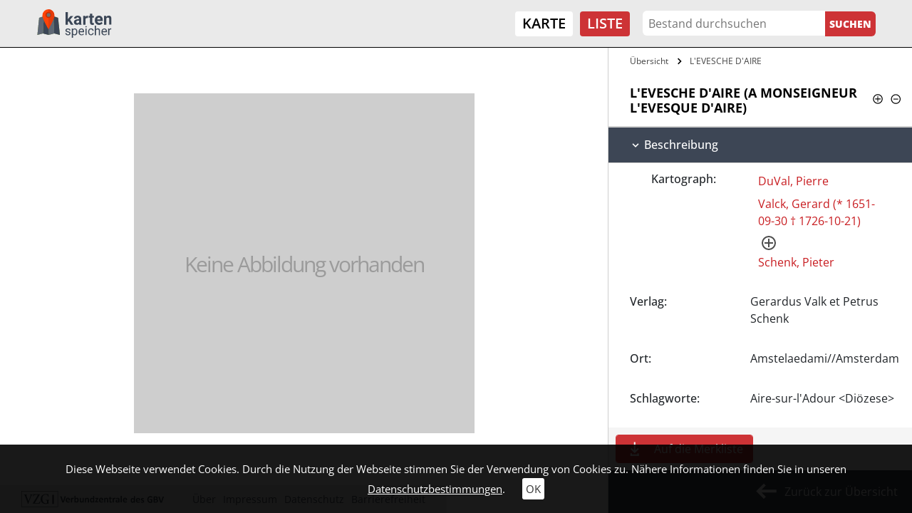

--- FILE ---
content_type: text/css; charset=utf-8
request_url: https://kartenspeicher.gbv.de/typo3conf/ext/jo_content/Resources/Public/Css/T_39/t_39_portal_base.css?1692603839
body_size: 14983
content:
/* Suchschlitz */
.search_wrap {
    background-color: var(--searchwrap_bg);
    padding: 10px 15px;
    margin-bottom: 10px;
}
.pre_mask_title,
.pre_mask_text{
    padding: 30px 0;
}
.searchform {
    padding: 40px 0 20px;
}
.searchform form {
    display: flex !important;
}
.searchform input {
    height: 100%;
    border: none;
    outline: none;
    border-radius: 0;
    margin: 0;
}
.searchform .search_box {
    flex: 1;
    padding: 5px 8px;
    height: 40px;
}
.searchform .search_button {
    background-image: var(--icons_white);
    background-color: rgba(0, 0, 0, .7);
    background-size: 800px;
    background-repeat: no-repeat;
    background-position: -639px -1px;
    width: 40px;
    height: 40px;
    cursor: pointer;
}

.joControls .c_button,
.joFound {
    height: 50px;
    border: none;
    line-height: 50px;
    text-align: center;
    cursor: pointer;
    overflow: hidden;
    position: relative;
    margin: 0;
    border-radius: 0;
    padding: 0;
}
.joControls .c_button {
    display: block;
    position: relative;
    width: 50px;
    background-color: transparent;
    transition: background-color 0.3s ease;
}
.joControls .c_button.active:focus,
.joControls .c_button.active:hover,
.joControls .c_button.active,
.joControls .c_button:hover,
.joControls .c_button[aria-expanded="true"] {
    background-color: var(--default_bg);
}
.c_button:hover .joSprite,
.c_button.active .joSprite {
    background-image: var(--icons_white);
}
.joControls .c_button {
    line-height: 35px;
}
.joFound {
    font-size: 15px;
    border-right: none;
    color: #000000;
    padding: 0 15px;
    cursor: auto;
}
.joFound-text {
    border-top: 1px solid black;
}
.facettes.container {
    background-color: rgba(0, 0, 0, .7);
}
.joControls {
    border-bottom: none;
}
/* Sortierung und Switch */
.image_only_label,
.item_sorting_label {
    margin-right: 5px;
}
.item_sorting {
    display: flex;
    list-style: none;
    padding: 0;
    margin: 0;
}
.item_sorting li {
    margin-right: 5px;
}
.item_sorting a {
    padding: 5px 10px;
    background-color: #696b6d;
    color: white;
    border-radius: 4px;
}
.item_sorting a:after {
    content: '\2191';
    font-size: 15px;
}
.item_sorting .active a {
    background-color: var(--default_bg);
}
.item_sorting .direction_desc a:after {
    content: '\2193';
}
.joMainWrapper .sort_switch_wrap {
    width: 100%;
}
.joListandtable > li {
    padding: 0;
    margin-right: 5px;
}
.joListandtable a {
    width: 24px;
    height: 24px;
    display: block;
    background-image: var(--icons_black);
    background-color: transparent;
    background-size: 520px;
    background-repeat: no-repeat;
    font-size: 0;
    transition: background-color 0.3s ease;
    border: 1px solid #000;
    border-radius: 4px;
}
.joListandtable .list_icon {
    background-position: -418px -107px;
}
.joListandtable .grid_icon {
    background-position: -2px -157px;
}
.joListandtable .gallery_icon {
    background-position: -81px -183px;
}
.joListandtable a:hover,
.joListandtable .active a {
    background-image: var(--icons_white);
    background-color: var(--default_bg);
    transition: background-color 0.3s ease;
}
/* Liste - Tabelenansicht */
.joDetail .classic_view .tableview.results{
    padding-top: 20px;
}
.joDetail .classic_view .tableview .table_inner_wrap{
    table-layout: auto;
    width: 100%;
    white-space: nowrap;
}
.joDetail .classic_view .tableview .table-item{
    border-top: 1px solid #aaa5a5;
}
.joDetail .classic_view .tableview .table-item td{
    padding: 3px 10px 3px 0;
    overflow: hidden;
    text-overflow: ellipsis;
    min-width: fit-content;
}
.joDetail .classic_view .tableview .table-item .table_img_link{
    background-color: grey;
    padding: 5px;
}
.joDetail .classic_view .tableview .table-item .table-img{
    padding: 30px;
    background-repeat: no-repeat;
    background-size: contain;
    background-position: 50% 50%;
}
.joDetail .classic_view .tableview .table-item td:last-child{
    padding-right: 0;
    width: 100%;
}
.joDetail .classic_view .searchinstructure_wrap .searchinstructure{
    display: inline-block;
    color: #ffffff;
    background-color: #1865e2;
    padding: 8px 15px;
    margin: 20px 0 0;
}

/* Liste - Folderansicht */
.list_container_wrap{

}
.list_container_wrap .folder_bcp_wrap{
    padding: 0 0 20px 0; 
    border-bottom: #000000 1px solid;
    margin: 20px 0;
}
.list_container_wrap .folder_bcp_wrap a{
    color: var(--link_normal_color);
}
.list_container_wrap .folder_object .folder-wrap h3,
.list_container_wrap .folder a{
    color: #000000;   
}
.list_container_wrap .folder{
    position: relative;
    overflow: hidden;
}
.list_container_wrap .folder .folder_icon,
.list_container_wrap .folder-img{
    padding-top:100%;
    width: 100%;
    background-repeat: no-repeat;
    background-position: 50% 50%;
    background-size: contain;
    margin: 0 0 15px 0;
}
.list_container_wrap .folder-img:hover{
    
}
.list_container_wrap .folder .deadend,
.list_container_wrap .folder a{
    display: flex;
    text-align: center;
    flex-direction: column;
    align-content: center;
}
.list_container_wrap .folder,
.list_container_wrap .folder_object{
    margin-bottom: 30px;
}
.list_container_wrap .folder .deadend,
.list_container_wrap .folder a,
.list_container_wrap .folder_object .folder-wrap{
    height: 100%;
}
.list_container_wrap .folder_object .folder-wrap h3,
.list_container_wrap .folder .deadend{
    padding: 15px;
}
.list_container_wrap .folder a,
.list_container_wrap .folder_object .folder-wrap{
    padding: 0 10px;
}
.list_container_wrap .folder_object .folder-wrap{
    text-align: center;
}
.list_container_wrap .folder .folder_icon{
    background-color: grey;
}
.list_container_wrap .folder_object .folder-wrap h3{
    margin: unset;
    padding: unset;
    line-height: 1.2;
    text-transform: unset;
    letter-spacing: unset;
}
.list_container_wrap .folder_object .folder-wrap h3{
     font-weight: 300;
}
.list_container_wrap .folder_object .folder-wrap h3{
    display: -webkit-box;
    -webkit-line-clamp: 4;
    -webkit-box-orient: vertical;
    overflow: hidden;
}
.list_container_wrap .folder .deadend span,
.list_container_wrap .folder a span{
    display: block;
    font-size: 20px;
}
.level_up{
    text-align: center;
    padding:20px 0;
}
.found_in_structure{
    border-top: #000000 1px solid;
    padding:30px 0;
}

.facettes {
    background-color: var(--facettes_bg);
    padding-right: 15px;
    padding-left: 15px;
}
.joSameYears-text,
.joNoTime {
    padding: 15px;
    margin: 0 20px;
    text-align: center;
    font-size: 16px;
}
.joPageTimeline {
    width: 100%;
    height: auto;
    margin: 0 0 6px 0;
}
.joStartSlider div.joSlideableYearContainer .ecke,
.joStartSlider div.joSlideableYearContainer .content,
.joEndSlider div.joSlideableYearContainer .ecke,
.joEndSlider div.joSlideableYearContainer .content {
    color: var(--year_slider_ecke_color);
    background-color: var(--year_slider_ecke_bg_color);
}
.joFacettesContainer .joLoadNext,
.joFacettesContainer .joLoadPrev {
    text-align: center;
}
.joFacettesContainer .joAjaxLoadNext {
    -webkit-transform: rotate(90deg);
    transform: rotate(90deg);
}
.joFacettesContainer .joAjaxLoadPrev {
    -webkit-transform: rotate(-90deg);
    transform: rotate(-90deg);
}
.joFacettesContainer .joAjaxLoadNext,
.joFacettesContainer .joAjaxLoadPrev {
    display: inline-block;
    width: 40px;
    height: 40px;
    background-image: var(--icons_black);
    background-color: transparent;
    background-size: 800px;
    background-repeat: no-repeat;
    cursor: pointer;
    background-position: -520px -40px;
}
#entityFirstletter .joFacettesContainer,
#classificationtagsFirstletter .joFacettesContainer {
    overflow: hidden;
    position: relative;
}
.joFacettesContainer .joIndex {
    position: absolute;
    width: 100%;
}
/* search / facettes - ende */

/* facettes - tab content - start */
.facettes .tab-pane-inactive,
.facettes .tab-pane {
    position: relative;
    padding: 30px 0 15px;
}
.facettes h3 {
    color: var(--facettes_header);
}
.results {
    padding-top: 40px;
}
.list_container_wrap.folder_wrap h2,
.list_container_wrap .folder a span,
.results h3,
.facettes h3{
    font-weight: 300;
}
.list_container_wrap.folder_wrap h2,
.list_container_wrap .folder a span,
.results h3,
.facettes h3{
    font-size: 16px;
}
.results h3,
.facettes h3 {
    margin: 0 0 5px 0;
    padding: 0 0 5px;
}
.facettes h3 {
    border-bottom: var(--facettes_header_border) 1px dotted;
}
.index_wrapper > .row {
    margin-left: 0;
    margin-right: 0;
}
.index_wrapper .index_col {
    padding-left: 0;
    padding-right: 5px;
}
.index_wrapper .index_col:last-child {
    padding-right: 0;
}
.index_wrapper .button_wrap {
    position: relative;
}
.facettes .button_wrap {
    display: flex;
    margin-bottom: 5px;
}
.index_wrapper span,
.index_wrapper a {
    position: relative;
    display: block;
}
.facettes .joCheck {
    background-color: transparent;
    border: 1px solid var(--facettes_checkbox);
    cursor: pointer;
    color: transparent;
    user-select: none;
    width: 23px;
    height: 23px;
    margin: 0 4px 0 0;
    padding: 0;
    min-height: 23px;
    line-height: 23px;
}
.facettes .joCheck.joCheckColor_active::before {
    content: " ";
    width: 21px;
    height: 21px;
    display: block;
    background-image: var(--icons_white);
    background-color: transparent;
    background-size: 500px;
    background-repeat: no-repeat;
    background-position: -302px -2px;
    opacity: .8;
}
.facettes .add.joCheckColor_active::after {
    content: "x";
    width: 20px;
    height: 20px;
    display: block;
    opacity: .8;
    position: absolute;
    top: -10px;
    right: -15px;
}
.index_wrapper .button_wrap a {
    color: var(--facettes_link);
}
.index_wrapper .button_wrap a.add {
    padding-right: 10px;
    border-radius: 4px;
    width: auto;
}
.facettes .add,
.facettes .remove {
    display: flex;
    width: 100%;
    background-color: transparent;
    padding: 0 3px;
    font-size: 15px;
    min-height: 23px;
    line-height: 23px;
    transition: background-color 0.3s ease;
}
.facettes .add.joCheckColor_active,
.facettes .add.joCheckColor_inactive:hover {
    background-color: var(--facettes_link_hover_bg);
}
.joAutocomplete-container .joAutoPer-icon,
.facettes .joAlphIndex-icon {
    display: inline-block;
    width: 30px;
    height: 25px;
    vertical-align: middle;
    background-image: url(--icons_white);
    background-color: transparent;
    background-size: 950px;
    background-repeat: no-repeat;
    margin-bottom: 3px;
}
.facettes .joAlphIndex-icon {
    background-position: -725px -127px;
    background-size: 800px;
}
.joAlphabetIndex {
    margin: 0;
    padding: 0;
    list-style-type: none;
}
.joAutocomplete,
.joAlphabetIndex,
.lbl {
    display: inline-block;
    vertical-align: middle;
}
.joAlphabetIndex li {
    text-align: center;
    float: left;
    margin: 0 0 1px 1px;
    position: relative;
}
.joControls li .joKreis,
.joAlphabetIndex li .joKreis{
    width:5px;
    height:5px;
    background-color: red;
    position: absolute;
    right: 6px;
    top: 3px;
    border-radius: 100%;
}
.joAlphabetIndex li span,
.joAlphabetIndex li a {
    margin: 0;
    color: #ffffff;
    width: 35px;
    height: 35px;
    line-height: 35px;
    display: block;
    background-color: transparent;
    text-decoration: none;
}
.joAlphabetIndex li span {
    color: rgba(255, 255, 255, .3);
}
.joAlphabetIndex li a:hover,
.joAlphabetIndex li.active a {
    background-color: var(--default_bg);
}
.joFacettesContainer .index_wrapper {
    margin-left: 0;
    margin-right: 0;
}
.alternativeview_1 {
    background-color: #ffffff;
}
.alternativeview_1 .fi01 {
    flex: 1;
}
.alternativeview_1 .fo01 {
}
.alternativeview_1 .tl01 {
    width: 100%;
}
.alternativeview_1 .v01 {
}
.alternativeview_1 .c_button {
    height: auto;
    width: auto;
    display: flex;
}
.alternativeview_1 .c_button .joSprite {
    height: 35px;
    width: 35px;
    background-size: 600px;
}
.alternativeview_1 .t01 {
    color: var(--link_normal_color);
}
.alternativeview_1 .c_button.active .t01,
.alternativeview_1 .c_button:hover .t01 {
    color: var(--link_hover_color);
}
.alternativeview_1 .fi01,
.alternativeview_1 .fo01,
.alternativeview_1 .v01 {
    padding-bottom: 20px;
}
.joTimeLineAndFilter .c_button .joSprite {
    background-image: var(--icons_red);
}
.joTimeLineAndFilter .c_button:hover .joSprite,
.joTimeLineAndFilter .c_button.active .joSprite {
    background-image: var(--icons_white);
}
.joTimeLineAndFilter .c_button {
    border: 1px solid var(--main_color);
    border-radius: 4px;
    margin-right: 8px;
}
.alternativeview_1 .t01 {
    text-overflow: ellipsis;
    white-space: nowrap;
    overflow: hidden;
    max-width: 6vw;
    padding-right: 5px;
    color: #000;
    font-weight: 700;
}
.joTimeLineAndFilter .c_button {
    border: 1px solid #000;
}
.joTimeLineAndFilter .joControls .c_button.active:hover,
.joTimeLineAndFilter .joControls .c_button.active,
.joTimeLineAndFilter .joControls .c_button:hover,
.joTimeLineAndFilter .c_button.active,
.alternativeview_1 .c_button:hover {
    border: 1px solid var(--main_color);
    background-color: transparent;
}
.joTimeLineAndFilter .c_button .joSprite {
    background-image: var(--icons_black);
}
.joTimeLineAndFilter .c_button:hover .joSprite,
.joTimeLineAndFilter .c_button.active .joSprite {
    background-image: var(--icons_red);
}
.joControls .c_button:hover {
    background-color: transparent;
}
.alternativeview_1 .c_button.active .t01,
.alternativeview_1 .c_button:hover .t01 {
    color: var(--main_color);
}
#joDeleteIcon {
    background-color: transparent;
}
#joDeleteIcon .joSprite {
    background-image: var(--icons_black);
}
.c_button.active #joDeleteIcon .joSprite,
.c_button:hover #joDeleteIcon .joSprite {
    background-image: var(--icons_red);
}
.joAutocomplete-container .joAutoPer-icon,
.facettes .joAlphIndex-icon {
    background-image: var(--icons_black);
}

.joFacettedSearch .img_wrap {
    width: 25px;
    height: 25px;
    overflow: hidden;
    position: relative;
    margin-right: 3px;
}
.joFacetteItem,
.joFacettedSearch .img_wrap,
.joFacettedSearch span {
    display: inline-block;
    vertical-align: middle;
}
.joFacettedSearch span {
    color: var(--facettes_header);
    font-style: italic;
}
.joFacetteItem {
    border-radius: 3px;
    margin: 0 5px;
    line-height: 100%;
    background-color: #696b6d;
    padding: 3px 5px;
    position: relative;
}
.joFacettedSearch a {
    color: #ffffff;
    text-decoration: none;
}
.joFacettedSearch a .img-container {
    background-color: #bc0d12;
    position: absolute;
    right: -10px;
    top: -10px;
    border-radius: 20px;
    color: #ffffff;
    z-index: 150;
    line-height: 100%;
    width: 19px;
    height: 19px;
    display: none;
    overflow: hidden;
}
.joFacetteItem:hover .img-container {
    display: block;
}
.joFacetteItem .img-container .joSprite {
    background-image: var(--icons_white);
    background-position: -209px 0px;
    background-size: 350px;
}
#joDeleteIcon {
    background-color: #bc0d12;
    height: 100%;
}
#joDeleteIcon .joSprite {
    background-image: var(--icons_white);
    background-position: -569px 0px;
}
.delete_text,
.showfilter_text {
    display: none;
}
/* facettes - tab content - ende */

/* Icons - start */
a[href="#tenantHierarchy"] .joSprite,
a[href="#tenant"] .joSprite {
    background-position: -266px 1px;
}
a[href="#entityFirstletter"] .joSprite {
    background-position: -237px -28px;
}
a[href="#facette_info"] .joSprite {
    background-position: -448px -118px;
}
a[href="#classCollection"] .joSprite {
    background-position: -117px -57px;
}
a[href="#publisherFirstletter"] .joSprite {
    background-position: -297px -177px;
}
a[href="#searchparams"] .joSprite {
    background-position: -568px -58px;
}
a[href="#classificationtagsFirstletter"] .joSprite {
    background-position: -147px -88px;
}
a[href="#objectTypeHierarchy"] .joSprite,
a[href="#objectType"] .joSprite {
    background-position: -566px 2px;
}
a[href="#locationHierarchy"] .joSprite {
    background-position: -57px 2px;
}
a[href="#scaleMetric"] .joSprite {
    background-position: -477px -58px;
}
a[href="#classProject"] .joSprite {
    background-position: -522px 0px;
}
a[href="#location"] .joSprite,
a[href="#locationFirstletter"] .joSprite {
    background-position: -117px 1px;
}
a[href="#objectsPlantsFirstletter"] .joSprite {
    background-position: -710px -93px;
}
a[href="#timeline"] .joSprite {
    background-position: -141px 1px;
}
a.active[href="#searchparams"] .joSprite,
a[href="#searchparams"]:hover .joSprite {
    background-image: var(--icons_white);
}
a[href="#datasource"] .joSprite {
    background-position: -388px -177px;
}
.joSearchControl{
    display: flex;
    border-top: #000000 1px dotted;
}
.joSearchControl .img_wrap .joSprite {
    background-image: var(--facette_search_result_icons);
}
#joDeleteIcon .joSprite {
    background-position: -357px 2px;
}
.joSearchControl div#fulltext {
    background-position: -482px -3px;
}
.joSearchControl div#timeline {
    background-position: -93px -4px;  
}
.joSearchControl div#tenant,
.joSearchControl div#tenantHierarchy {
    background-position: -273px -5px;
}
.joSearchControl div#sortvar {
    background-position: -242px -93px;
}
.joSearchControl div#classCollection {
    background-position: -122px -63px;
}
.joSearchControl div#scaleMetric {
    background-position: -481px -63px;
}
.joSearchControl div#entitynorole {
    background-position: -242px -34px;
}
.joSearchControl div#classificationtags {
    background-position: -152px -93px;
}
.joSearchControl div#objectTypeHierarchy,
.joSearchControl div#objectType {
    background-position: -571px -3px;
}
.joSearchControl div#location {
    background-position: -123px -4px;
}
.joSearchControl div#locationHierarchy {
    background-position: -63px -3px;
}
.joSearchControl div#publisher {
    background-position: -304px -182px;
}
.joSearchControl div#Boundingbox {
    background-position: -453px -182px;
}
.joSearchControl div#objectsPlants {
    background-position: -720px -98px;
}
.joSearchControl div#classProject {
    background-position: -528px -6px;
}
.joSearchControl div#searchradius {
    background-position: -123px -93px;
}
/* Icons - ende */

/* resultlist - start */
.list_notable {
    border: 1px solid var(--resultlist_border);
    padding: 0;
    margin-bottom: 20px;
}
.list_notable:hover {
    box-shadow: 0px 0px 10px rgb(0 0 0 / 60%);
}
.list_notable .joResponseImage {
    width: 100%;
    height: auto;
    border: rgba(0, 0, 0, 1) 5px solid;
}
.list_notable .txt {
    padding: 20px 10px 20px 20px;
    margin-left: 0;
}
.list_notable .sw {
    margin-bottom: 15px;
}
.list_notable h2 {
    font-size: 25px;
    padding: 0 0 30px;
    margin: 0;
}
.list_notable a {
    color: black;
}
.list_notable .label {
    font-weight: 600;
}
.list_notable .item_no_label_wrap.ha,
.list_notable .item_no_label_wrap.ha div,
.list_notable .item_wrap.ha,
.list_notable .item_wrap.ha div{
    display: inline;
}
.load_child_elements a,
.detailEntityLink,
a.joDetailBlue,
.list_notable a.underline {
    background-color: rgba(0, 0, 0, 0.5);
    display: inline-block;
    padding: 3px 5px;
    border-radius: 4px;
    margin: 0 0 2px;
    transition: background-color 0.3s ease;
    color: #fff;
    text-decoration: none;
    position: relative;
}
.list_notable .detailEntityLink {
    color: #fff;
}
.list_notable .joListLinks {
    padding: 0;
}
.control_button {
    margin-bottom: 3px;
    overflow: hidden;
    width: 100%;
}
.table .control_button a,
.list_notable .control_button a,
.list_notable .control_button .inactive_link,
.table .control_button .inactive_link {
    text-decoration: none;
    display: flex;
    -webkit-box-orient: horizontal;
    -webkit-box-direction: reverse;
    -ms-flex-direction: row-reverse;
    flex-direction: row-reverse;
}
.control_button span {
    width: 100%;
}
.control_button a > div,
.control_button span {
    transition: background-color 0.3s ease;
    background-color: var(--link_normal_bg);
}
.control_button a:hover div,
.control_button a:hover span {
    background-color: var(--link_hover_bg);
    text-decoration: none;
    color: var(--link_hover_color);
}
.control_button span,
.control_button.viewer .inactive_link span {
    line-height: 40px;
    padding: 0 5px 0 0;
    color: var(--link_normal_color);
}
.gallery_view .control_button span {
    color: var(--link_hovergrid_color);
}
.control_button a div,
.control_button .link div,
.control_button .inactive_link div {
    width: 40px;
}
.results .viewer .joSprite,
.results .detail .joSprite,
.results .colbox .joSprite {
    background-image: var(--icons_white);
    background-color: transparent;
    background-repeat: no-repeat;
    height: 100%;
}
.results .detail .joSprite {
    background-size: 750px;
    background-position: -74px -78px;
}
.results .viewer .joSprite {
    background-size: 620px;
    background-position: 3px -60px;
}
.results .colbox .joSprite {
    background-size: 650px;
    background-position: -95px -130px;
}
.tei_exist {
    opacity: .8;
}
.tei_exist_true a .addGradient,
.tei_exist_true a span,
.tei_exist_true a:hover .addGradient,
.tei_exist_true a:hover span {
    background-color: rgba(18, 191, 18, .72);
}
.list_notable .teaser {
    width: 100%;
}
.control_wrap {
    padding: 20px 0 0 0;
}

/* resultlist - ende */

/* Paginator - start */
.joPaginateWrap {
    text-align: center;
    margin-top: 15px;
    margin-bottom: 15px;
}
.joPaginateWrap li span,
.joPaginateWrap li {
    display: inline-block;
}
.joPaginateWrap li span,
.joPaginateWrap .page-link {
    color: #000000;
    border-radius: 0;
    min-width: 50px;
    height: 50px;
    line-height: 50px;
    padding: 0;
    text-align: center;
    text-decoration: none;
    border: none;
}
.joPaginateWrap li:first-child span,
.joPaginateWrap .pagination li:first-child a {
    transform: rotate(180deg);
}
.joPaginateWrap li span{
    background-color: #ffffff;
    opacity: 0.3;
}
.joPaginateWrap li span,
.joPaginateWrap .pagination li:first-child a,
.joPaginateWrap .pagination li:last-child a {
    font-size: 0;
    background-image: var(--icons_black);
    background-repeat: no-repeat;
    background-size: 900px;
    background-position: -537px -43px;
}
.joPaginateWrap .pagination li:first-child a:hover,
.joPaginateWrap .pagination li:last-child a:hover {
    background-image: var(--icons_white);
}

/* Paginator - ende */

/* entityfacts / plus - minus - start */
.joEntityFactsContainer {
    margin-top: 10px;
}
.joEntityFactsContainer .joContent-container > .row {
    margin-bottom: 10px;
    padding-bottom: 10px;
    border-bottom: 1px solid #e4e4e4;
    margin-left: 0;
}
.joEntityFactsContainer .joThumb {
    width: 100%;
    height: auto;
    border: 5px solid #34393c;
}
.joEntityFactsContainer .joLabel {
    font-weight: 400;
    padding-left: 0;
}
.plus .vertical {
    transition: all 0.5s ease-in-out;
    transform: rotate(-90deg);
}
.plus .horizontal {
    transition: all 0.5s ease-in-out;
    transform: rotate(-90deg);
    opacity: 1;
}
.minus {
    opacity: 1;
}
.minus .vertical {
    transition: all 0.5s ease-in-out;
    transform: rotate(90deg);
}
.minus .horizontal {
    transition: all 0.5s ease-in-out;
    transform: rotate(90deg);
    opacity: 0;
}
.joEntityfacts,
.joRis {
    position: relative;
    display: inline-block;
    height: 20px;
    width: 20px;
    opacity: .7;
    left: 5px;
    top: 4px;
    cursor: pointer;
}
.joEntityfacts .horizontal,
.joRis .horizontal {
    position: absolute;
    background-color: black;
    width: 12px;
    height: 2px;
    left: 50%;
    margin-left: -6px;
    top: 50%;
    margin-top: -1px;
}
.joEntityfacts .vertical,
.joRis .vertical {
    position: absolute;
    background-color: black;
    width: 2px;
    height: 12px;
    left: 50%;
    margin-left: -1px;
    top: 50%;
    margin-top: -6px;
}
.joEntityfacts .kreis,
.joRis .kreis {
    position: relative;
    width: 100%;
    height: 100%;
    border-radius: 100%;
    border: solid 2px black;
}
.sameAs-container {
    margin-top: 50px;
    margin-bottom: 25px;
    border-bottom: 1px solid #e4e4e4;
    padding-bottom: 25px;
}
.sameAs {
    position: relative;
}
.sameAs .joIcon-container {
    position: absolute;
}
.sameAs .joIcon {
    width: 16px;
    height: auto;
}
.sameAs .name {
    padding: 0 5px 0 32px;
}
.joExternLink {
    display: inline-block;
    width: 20px;
    height: 20px;
    position: relative;
    top: 5px;
    background-image: url(/typo3conf/ext/jo_museo/Resources/Public/Images/sprite.svg);
    background-size: 250px;
    background-repeat: no-repeat;
    background-position: -188px -71px;
}

/* entityfacts / plus - minus - start */

/* AND OR Toggle */
.and_or_toggle {
    display: inline-block;
    vertical-align: middle;
    font-size: 12px;
}
.and_or_toggle > a.active {
    display: none;
}
.joFacettedSearch .and_or_toggle > a {
    margin-left: 15px;
}
.joAndOrSwitch {
    position: relative;
    display: inline-block;
    width: 56px;
    height: 18px;
    margin-bottom: 0;
    font-size: 12px;
}
.joAndOrSwitch input {
    display: none;
}
.joAndOrSwitch input.joAndOrCheck:checked ~ .slider, 
.joAndOrSwitch .slider{
    background-color: grey;
}
.joAndOrSwitch .square {
    border-radius: 15px;
}
.joAndOrSwitch .slider {
    position: absolute;
    cursor: pointer;
    top: 0;
    left: 0;
    right: 0;
    bottom: 0;
    background-color: var(--default_bg);
    -webkit-transition: .4s;
    transition: .4s;
}
.joAndOrSwitch .joAndText {
    display: none;
    position: absolute;
    color: white;
    font-style: normal;
    left: 12px;
    top: 0;
    user-select: none;
}
.joAndOrSwitch input.joAndOrCheck:checked ~ .joAndText {
    display: block;
}
.joAndOrSwitch .joOrText {
    display: block;
    position: absolute;
    color: white;
    font-style: normal;
    right: 9px;
    top: 0px;
    user-select: none;
}
.joAndOrSwitch input.joAndOrCheck:checked ~ .joOrText {
    display: none;
}
.joAndOrSwitch .slider:before {
    position: absolute;
    content: "";
    height: 13px;
    width: 13px;
    left: 2px;
    bottom: 3px;
    background-color: white;
    -webkit-transition: .4s;
    transition: .4s;
}
.joAndOrSwitch .square:before {
    border-radius: 50%;
}
.joAndOrSwitch input.joAndOrCheck:focus ~ .slider {
    box-shadow: 0 0 1px rgba(0,121,54,1);
}
.joAndOrSwitch input.joAndOrCheck:checked ~ .slider:before {
    -webkit-transform: translateX(39px);
    -ms-transform: translateX(39px);
    transform: translateX(39px);
}
/* map - start */
#joMaps-container {
    height: 100vh;
}
#map-list {
    height: 100%;
}
#map-list .joScrollWrap {
    height: 100%;
    position: relative;
    width: 100%;
    z-index: 15;
    padding: 8px;
    background-color: #eaeae9;
}
#map-list .joPageTimeline {
    width: 100%;
    height: auto;
    margin: 15px 0 25px;
}
#map-list .joObjekteTimeline .joStartSlider, 
#map-list .joObjekteTimeline .joEndSlider {
    width: 16px;
    height: 16px;
    border-radius: 16px;
    border: rgba(255,255,255,1) 1px solid;
    top: 100%;
    left: 100%;
    margin-top: -8px;
    position: absolute;
    cursor: pointer;
    z-index: 9000; 
    background-color: #3D4655;
}
#map-list .joObjekteTimelineEndJahr span, 
#map-list .joObjekteTimelineStartJahr span {
    font-size: 12px;
    color: var(--facettes_header);
}
#ol4-mapdiv {
    width: 100%;
    height: 100%;
    background-color: #aad3df;
}
#joInfo-container {
    display: none;
    position: absolute;
    top: 0;
    right: -100%;
    width: 85%;
    -moz-transition: right 0.3s;
    -webkit-transition: right 0.3s;
    transition: right 0.3s;
    padding: 15px;
    margin: 0 5px;
    background-color: white;
}
.map-slide-box {
    width: 90%;
    word-break: break-word;
    hyphens: auto;
    visibility: hidden;
    position: absolute;
    top: 20px;
    left: 0;
    bottom: 20px;
    transform: translateX(0%);
    z-index: 10;
    transition: visibility 0.5s ease, transform 0.5s ease;
    padding-top: 60px;
    overflow: hidden;
    background-color: #ffffff;
}
.map-slide-box.active {
    visibility: visible;
    transform: translateX(calc(-100% - 1px));
    transition: visibility 0.5s ease, transform 0.5s ease;
}
.map-slide-item {
    display: none;
    overflow: auto;
    height: 100%;
    padding: 0 15px 15px;
    margin:  0;
}
.map-slide-item.active {
    display: block;
}
.map-slide-item .close {
    font-size: 40px;
    width: 40px;
    height: 40px;
    position: absolute;
    top: 10px;
    right: 10px;
    background-color: var(--map_button_bg);
    color: white;
    line-height: 40px;
    opacity: 1;
    outline: none;
    z-index: 20;
    background-image: var(--map_button_icons);
    background-size: 750px;
    background-position: -448px 1px;
    border-radius: 4px;
}
.map-slide-item .close:focus,
.map-slide-item .close:hover {
    background-color: var(--map_button_hover_bg);
    background-image: var(--map_button_hover_icons);
}
.map-slide-item .close > span {
    display: none;
}
.map-slide-item #jo_popup_carousel .carousel-item {
    display: block;
    border-bottom: rgba(0, 0, 0, 0.3) 1px solid;
    margin-bottom: 30px;
    padding-bottom: 30px;
}
.map-slide-item #jo_popup_carousel .carousel-item:last-child {
    margin-bottom: 0;
    padding-bottom: 0;
    border-bottom: 0;
}
.map-slide-item .grid-img {
    border: rgba(0, 0, 0, 0.3) 1px solid;
    margin-left: 0;
    margin-right: 0;
}
.map-slide-item .control_wrap {
    display: flex;
    justify-content: space-between;
}
.map-slide-item .control_wrap > div {
    margin-right: 5px;
}
.map-slide-item .control_wrap > div:last-child {
    margin-right: 0px;
}
.map-slide-box .title_or_symbols h2 {
    padding: 5px 0 15px;
    line-height:130%;
}
.map-slide-box .title_or_symbols h2 a {
    font-weight: 600;
    color: black;
}
.map-slide-box .joListText > .clearfix.row {
    font-size: 17px;
}
.map-slide-box .list_notable .img,
.map-slide-box .list_notable .txt,
.map-slide-box .list_notable .joTime-container {
    display: block;
}
.map-slide-box .list_notable .txt {
    padding-left: 0;
    padding-right: 0;
    margin: 0;
}
.map-slide-box .list_notable .img {
    padding: 0;
}
.map-slide-box .title_or_symbols > .clearfix {
    display: none;
}
.map-slide-box .results {
    padding-top: 0;
    padding-bottom: 0;
}
.map-slide-box .list_notable {
    border-bottom: none;
}
.map-slide-box .img,
.map-slide-box .txt,
.map-slide-box .txt > div {
    -webkit-box-flex: 0;
    -ms-flex: 0 0 100%;
    flex: 0 0 100%;
    max-width: 100%;
}
.map-slide-box .img{
    position: relative;
}
.map-slide-box .img a{
    display: block;
}
#map-list .container.joControls-container {
    padding: 0;
}
.map-slide-box .grid-img {
    height: 250px;
}
.results .map-slide-item .detail .joSprite {
    background-position: -79px -80px;
    width: 30px;
    height: 30px;
}
.map-slide-item .colbox .joSprite {
    background-position: -98px -132px;
    width: 30px;
    height: 30px;
}
.map-slide-item .colbox .listBookmarkRemove .joSprite {
    background-position: -392px -2px;
}
.locatePoint .joSprite {
    background-position: -668px -99px;
    height: 40px;
}
#joMaps-container .map-item-header-title h2 {
    padding: 0;
}
#map-list .list_notable {
    margin: 0;
    padding: 0;
    color: var(--map_listcolor);
    background-color: var(--map_listcolor_bg);
    border: none;
    border-bottom: rgba(0, 0, 0, 0.3) 1px solid;
}
#map-list .list_notable.active {
    color: var(--map_listcolor_active);
    background-color: var(--map_listcolor_active_bg);
}
#map-list .list_notable:hover {
    box-shadow: none;
}
#map-list .results.container {
    padding: 0;
    background-color: var(--map_result_bg);
}
#joMaps-container .map-item-header-title {
    width: 100%;
    cursor: pointer;
    padding: 0;
}
#map-list .joScrollWrap .map-item-header {
    padding: 15px;
}
#map-list .joFound {
    border-bottom: none;
    padding-left: 0;
    padding-right: 0;
}
.drw-box-info {
    display: none;
    position: absolute;
    left: 50%;
    bottom: 0;
    transform: translateX(-50%);
    background-color: var(--map_button_bg);
    color: var(--map_button_color);
    cursor: pointer;
    padding: 11px 25px 11px 15px;
    user-select: none;
    font-weight: 300;
    margin-bottom: 0;
    border-radius: 0;
}
.drw-box-info p {
    margin: 0;
}
.drw-box-close {
    position: absolute;
    right: 2px;
    top: 15px;
    width: 20px;
    height: 20px;
    background-image: var(--icons_white);
    background-size: 400px;
    background-position: -240px 0px;
    opacity: .75;
}
.ol-viewport .joLayerContainer {
    left: 0;
}
.ol-viewport .loc_bound_btn_wrapper {
    display: flex;
    justify-content: center;
    width: 100%;
    position: absolute;
    top: unset;
    bottom: 100px;
}
.ol-viewport .boundingbox_button {
    position: relative;
    top: unset;
}
.ol-viewport .boundingbox_button .joModeToggle {
    width: auto;
    height: auto;
    padding: 11px 15px;
    font-weight: 300;
    margin-right: 0;
}
.btn_container {
    position: absolute;
    right: 0;
    z-index: 20;
    padding: 10px 3px 10px 10px;
}
.toggletext {
    padding: 0;
    border-radius: 0;
}
#sidebarCollapse,
.togglefullscreen {
    display: none;
}
.btn-jo {
    color: var(--detail_button_color);
    background-color: var(--detail_button_bg);
    border: none;
    margin-bottom: 1px;
    outline: 0;
    box-shadow: none;
    border-radius: 2px;
}
.togglefullscreen > span,
.toggletext > span,
.img_zoom_in > span,
.img_zoom_out > span {
    background-image: var(--map_button_icons);
    width: 40px;
    height: 40px;
    color: transparent;
    text-align: center;
    cursor: pointer;
    background-color: transparent;
    background-size: 900px;
    background-repeat: no-repeat;
}
.toggletext > span {
    background-position: -589px -49px;
}
.toggletext.active > span {
    transform: rotate(180deg);
}
.togglefullscreen > span {
    background-position: -361px -271px;
}
.togglefullscreen.in_fullscreen > span {
  background-position: -453px -271px;
}
.togglefullscreen {
    top: 45px;
}
div.ol-control button {
    display: block;
    margin: 1px;
    padding: 0;
    color: var(--map_button_color);
    font-size: 25px;
    font-weight: 700;
    text-decoration: none;
    text-align: center;
    height: 40px;
    width: 40px;
    line-height: 100%;
    background-color: var(--map_button_bg);
    border: none;
    border-radius: 2px;
    outline: none;
    cursor: pointer;
}
div.ol-control button:focus,
div.ol-control button:hover {
    color: var(--map_button_hover_color);
    background-color: var(--map_button_hover_bg);
}
div.ol-zoom {
    top: 0;
    left: 0;
    padding: 10px;
}
div.ol-control {
    position: absolute;
    border-radius: 0;
    padding: 10px 10px 10px 3px;
}
div.ol-control,
div.ol-control:hover {
    background-color: unset;
}
div.ol-zoom .ol-zoom-out,
div.ol-zoom .ol-zoom-in {
    border-radius: 2px;
}
div.ol-attribution {
    left: 0!important;
    right: unset;
    text-align: right;
    bottom: 0;
    max-width: calc(100% - 10px);
    flex-flow: row;
    padding: 10px 10px 10px 3px;
}
.togglefullscreen,
.img_zoom_in,
.img_zoom_out {
    z-index: 1000;
    right: 0;
    padding: 0;
    font-size: 0px;
}
.mapSlideControl { 
    width: 100%;
    padding-top: 6px;
    padding-right: 15px;
    vertical-align: middle;
}
.map-item-control {
    width: 100%;
    margin-bottom: 5px;
    display: flex;
    justify-content: flex-end;
}
.joShowOverlay {
    cursor: pointer;
    display: flex;
}
.joShowOverlay .joShowOverlay-icon {
    width: 25px;
    height: 25px;
    background-image: var(--icons_black);
    background-color: transparent;
    background-size: 600px;
    background-repeat: no-repeat;
    background-position: -3px -3px;
    cursor: pointer;
}
#map-list .list_notable.active .joShowOverlay {
    background-image: var(--icons_white);
}
.mapactive {
    opacity: .5;
}
.map-item-header.mapactive .joShowOverlay-show,
.joShowOverlay-hide {
    display: none;
}
.map-item-header.mapactive .joShowOverlay-hide {
    display: block;
}
.localizeMap-box-info,
.drw-box-info {
    display: none;
    position: absolute;
    left: 50%;
    bottom: 0;
    transform: translateX(-50%);
    background-color: #000;
    border-color: #000;
    color: #fff;
    cursor: pointer;
    padding-right: 20px;
    user-select: none;
}
.localizeMap-box-info {
    top: 50%;
    transform: translate(-50%, -50%);
    bottom: unset;
}
.localizeMap-box-close,
.drw-box-close {
    position: absolute;
    right: 2px;
    top: 10px;
    width: 20px;
    height: 20px;
    background-image: var(--icons_white);
    background-size: 400px;
    background-position: -240px 0px;
    opacity: .75;
}
div.ol-control.localizeMap_button {
    top: unset;
    position: relative;
}
.localizeMap2_button {
    top: 132px;
}
body .ol-control button.localizeMap {
  width: auto;
  height: auto;
  padding: 11px 15px;
  font-weight: 300;
}
/* map - ende */

/* Flashmessages - start */
.typo3-messages {
    position: fixed;
    width: 35%;
    min-width: 200px;
    left: 50%;
    transform: translateX(-50%);
    margin-bottom: 0;
    padding-left: 0;
    top: 40%;
    z-index: 9900;
    list-style-type: none;
    -webkit-animation: fadeOut 1s;
    -webkit-animation-delay: 3s;
    -webkit-animation-fill-mode: forwards;
    -moz-animation: fadeOut 1s;
    -moz-animation-delay: 3s;
    -moz-animation-fill-mode: forwards;
    animation: fadeOut 1s;
    animation-delay: 3s;
    animation-fill-mode: forwards;
}
@-webkit-keyframes fadeOut {
    0% {
        opacity: 1;
    }
    99% {
        opacity: 0;
        top: 40%;
    }
    100% {
        opacity: 0;
        top: -2000px;
    }
}
@-moz-keyframes fadeOut {
    0% {
        opacity: 1;
    }
    99% {
        opacity: 0;
        top: 40%;
    }
    100% {
        opacity: 0;
        top: -2000px;
    }
}
@keyframes fadeOut {
    0% {
        opacity: 1;
    }
    99% {
        opacity: 0;
        top: 40%;
    }
    100% {
        opacity: 0;
        top: -2000px;
    }
}
.typo3-messages .alert,
.typo3-messages .alert-success {
    width: 100%;
    position: relative;
    display: block;
    background-color: #ffffff;
    padding: 15px;
    margin-bottom: 0;
    border: 2px solid #b5b8bd;
    border-radius: 0;
    color: #000000;
    text-align: center;
    -webkit-box-shadow: 0px 0px 15px 0px rgba(0, 0, 0, 0.75);
    -moz-box-shadow: 0px 0px 15px 0px rgba(0, 0, 0, 0.75);
    box-shadow: 0px 0px 15px 0px rgba(0, 0, 0, 0.75);
    line-height: 130%;
}
.typo3-messages .alert-message {
    margin: 0;
}

/* Flashmessages - end */

/* Listgrid - start */
.joGridview {
    /*
    padding-left: 30px;
    */
    margin-right: -30px;
}
.joGridview .grid-item {
    /*
    padding-bottom: 50%;
    */
}
.joGridview .grid-wrap { 
    /*
    position: relative!important;
    width: auto!important;
    */
    height: calc(100% - 30px)!important;
    margin: 30px 30px 0 0;
    background-color: #ffffff;
    text-decoration: none;
    border: 1px solid rgba(0, 0, 0, .5);
}
.left {
    left: 0;
}
.top {
    top: 0;
}
.joGridview .grid-link {
    /*
        background-color: #ffffff;
        border: 1px solid rgba(0, 0, 0, .5);
        height:auto!important;
    */
    text-decoration: none;
    flex-direction: column
}
.joGridview .img_grid_wrap {
    flex: 1;
}
.list-view .grid-img,
.joGridview .grid-img {
    margin: 10px;
    background-repeat: no-repeat;
    background-size: contain;
    background-position: 50% 50%;
}
.list-view .grid-img.pl,
.joGridview .grid-img.pl,
.joGridview .grid-img {
    background-size: 50%;
    padding: 20% 0;
}
.joGridview .grid-text-container {
    background-color: rgba(0, 0, 0, .5);
    min-height: 30%;
    padding: 10px 20px;
    color: #ffffff;
    font-size: 17px;
    overflow: hidden;
}
.joGridview .grid-text-container h2 {
    font-size: 20px;
    padding: 0 0 5px 0;
    margin: 0 0 5px;
}

/* Listgrid - end */
/* List Gallery */
.gallery_view .grid_inner_wrap{
    columns: 2;
    column-gap: 15px; 
}
.gallery_view .grid_inner_wrap .grid-item{
    break-inside: avoid-column;
    margin-bottom: 15px;
    border: 1px solid rgba(0, 0, 0, .5); 
}
.gallery_view .grid-text-container{
    display:none;
    background-color: rgba(0,0,0,0.6);
    position:absolute;
    padding:20px;
    z-index:1000;
    width:100%;
    top:0;
    left:0;
    height:100%;
}
.gallery_view .grid-item:hover .grid-text-container {
    display: block;
}
.gallery_view .grid-text-container,
.gallery_view .grid-text-container a {
    color:#ffffff;
}
.gallery_view .control_wrap a {
    display: flex;
    padding: 5px;
    flex-direction: row-reverse;
}
.gallery_view .control_wrap .addGradient {
    height: 25px;
}
.gallery_view .control_wrap a > span {
    align-self: center;
}
/* Social Links und Sharing allgemein - Start */
.button_share {
    margin-left: auto;
    position: relative;
}
.button_share-list {
    list-style: none;
    padding: 0;
}
.button_share-toggler,
.share-icon {
    display: block;
    width: 30px;
    height: 30px;
    background-image: url(/typo3conf/ext/jo_content/Resources/Public/Images/sprite_social_black.svg);
    background-repeat: no-repeat;
    background-size: 250px;
    background-position: 0px 0px;
}
.share_email .share-icon {
    background-position: -148px -78px;
}
.share_fb .share-icon {
    background-position: -112px -5px;
}
.share_pin .share-icon {
    background-position: -40px -40px;
}
.share_tw .share-icon {
    background-position: -76px -5px;
}
.button_share-toggler {
    background-position: -6px -113px;
    border: 0;
    background-color: transparent;
    outline: none;
}
.button_share-toggler:focus {
    outline: none;
}
#collapsebutton_share {
    position: absolute;
    right: 0;
    box-shadow: rgb(0 0 0 / 50%) 0px 5px 8px 0px;
    z-index: 10;
    background-color: white;
    padding: 5px;
}
/* Social Links und Sharing allgemein - Ende */

/* Collapse/Show-all-Buttons - Classic View und generelle Deklarationen  - Start */
.joDetail .control_button a.listBookmarkRemove > span,
.joDetail .colbox span {
    font-size: 0;
    background-color: transparent;
}
.joDetail .classic_view .collapse_all_con {
    display: flex;
}
.default_view .collapse_all_con > span,
.joDetail .classic_view .collapse_all_con > span {
    display: inline-block;
    width: 30px;
    height: 30px;
    cursor: pointer;
    background-image: var(--icons_black);
    background-color: transparent;
    background-size: 800px;
    background-repeat: no-repeat;
}
.joDetail .classic_view .collapse_all_p {
    background-position: -725px -6px;
}
.joDetail .classic_view .collapse_all_m {
    background-position: -685px -85px;
}
/* Collapse/Show-all-Buttons - Classic View  - Ende */

/* Collapse/Show-all-Buttons - Default View  - Start */
.default_view .collapse_all_con {
    position: absolute;
    right: 10px;
    top: 50%;
    transform: translateY(-50%);
}
.default_view .collapse_all_con > span {
    width: 25px;
    height: 25px;
    background-size: 450px;
}
.default_view .collapse_all_p {
    background-position: -359px -22px;
}
.default_view .collapse_all_m {
    background-position: -404px -44px;
}
/* Collapse/Show-all-Buttons - Default View  - Start */


/* Detail - start */
.default_view .map-image {
    width: 100%;
    flex: 1;
}
.default_view .detailimage_con {
    height: 100vh;
}
#sidebar .sidebar_wrap {
    flex: 1;
}
#sidebar.active {
    margin-right: -33.4%;
}
.joDetail .detailtext {
    min-height: 100%;
    z-index: 10;
}

.joDetail h2.detail-title {
    padding: 15px 63px 15px 30px;
    font-weight: 700;
    margin: 0;
    border-bottom: 1px solid #cecece;
    position: relative;
}
/* TEI Ansicht */
.joDetail .tei_text_wrap{
    padding: 0 15px;
}
.joDetail .tei-detail-header{
    padding-bottom: 30px;
}
.joDetail .tei-category,
.joDetail .detailtext h3 {
    position: relative;
    background-color: var(--link_hover_bg);
    color: var(--link_hover_color);
    font-size: 16px;
    border-bottom: #cecece 1px solid;
    border-top: #cecece 1px solid;
    margin: 0;
    padding: 15px 20px 15px 50px;
} 
.joDetail .tei-category{
    padding-left: 15px;
}
.detailtext h3[data-toggle="collapse"]:before {
    content: '';
    position: absolute;
    top: calc(50% - 7.5px);
    left: 30px;
    display: block;
    width: 15px;
    height: 15px;
    cursor: pointer;
    background-image: var(--icons_white);
    background-color: transparent;
    background-size: 300px;
    background-repeat: no-repeat;
    background-position: -195px -16px;
    transform: rotate(0deg);
    transition: transform .5s ease;
}
/* TEI popup Trigger */
*[data-toggle="joTeiKritikPopover"] ,
.joDetail .joTeiAfterPopover {
    
    cursor: pointer;
    display: inline-block;
    width: 20px;
    height: 20px;
    background-image: var(--icons_black);
    background-repeat: no-repeat;
    background-size: 550px;
    font-size: 0;
    vertical-align: middle;
    margin: -4px 7px 0 3px;
}
.joDetail .joTeiAfterPopover.icon_person {
    background-position: -224px -32px;
}
.joDetail .joTeiAfterPopover.icon_ort {
    background-position: -60px -4px;
}
.joDetail .joTeiAfterPopover.icon_keyword {
    background-position: -142px -86px;
}
.joDetail .icon_kritik {
    background-position: -527px -32px;
}
.joDetail .icon_notiz {
    background-position: -58px -60px;
}
.joDetail .teiText:not(.hide_marks) .tei_anchor, 
.joDetail .teiText:not(.hide_marks) *[data-class="tei_anchor"] {
    color: #000000;
    cursor: pointer;
    background-color: rgba(0,174,239,.2);
}
.popover .popover-header {
    margin-top: 0;
    text-align: center;
    color: white;
    background-color: black;
    border-radius: 0;
}
.popover {
    max-width: 700px;
    box-shadow: 0px 0px 10px 0px rgb(0 0 0 / 50%);
    z-index: 998;
    border-radius: 0;
}

.detailtext h3[data-toggle="collapse"][aria-expanded="true"]:before {
    transform: rotate(90deg);
}
/* Backbutton oben für alle Views */ 
.joDetail .medium_back {
    padding: 40px 0;
    align-items: center;
    border-top: unset;
    background-color: unset;
    justify-content: space-between;
}
.joDetail .medium_back a.bl {
    justify-content: flex-end;
    align-items: center;
    color: var(--link_normal_color);
    padding: 0 15px 0 0;
}
.joDetail .medium_back a.bl .joSprite {
    width: 25px;
    height: 25px;
    background-size: 700px;
    background-image: var(--icons_black);
    background-repeat: no-repeat;
    background-position: -41px -250px;  
    margin-right: 10px;
}
/* Detailview additional Headline - Defaultview */
.joDetail .default_view .medium_back {
    padding: 0;
}
.joDetail .default_view .medium_back a.bl span,
.joDetail .default_view .medium_back .title_headline, 
.joDetail .default_view .medium_back .objecttype_headline, 
.joDetail .default_view .medium_back .headline_suffix, 
.joDetail .default_view .medium_back .headline_label {
    white-space: nowrap;
}
.joDetail .default_view .medium_back .title_headline {
    padding: 0 0 0 10px;
    margin: 0 20px 0 0;
    overflow: hidden;
    position: relative;
    text-overflow: ellipsis;
    flex: 1;
}
.joDetail .default_view .control_button,
.joDetail .default_view .button_share {
    margin: 0 0 0 15px;
}
/*
.joDetail .default_view .medium_back a {
    color: #ffffff;
    padding: 15px 20px 15px 50px;
    justify-content: flex-end;
    align-items: center;
}

.joDetail .default_view .medium_back a:hover{
    color: #ffffff;
}

.joDetail .default_view #medium_back_arrow {
    background-image: var(--icons_white);
    background-position: -531px -57px;
    width: 30px;
    height: 30px;
    transform: rotate(180deg);
    margin-right: 10px;
}
*/
/* Detailview additional Headline - Classicview */
.joDetail .default_view .medium_back a.bl span,
.joDetail .classic_view .medium_back .title_headline, 
.joDetail .classic_view .medium_back .objecttype_headline, 
.joDetail .classic_view .medium_back .headline_suffix, 
.joDetail .classic_view .medium_back .headline_label {
    white-space: nowrap;
}
.joDetail .classic_view .medium_back .title_headline {
    padding: 0 0 0 10px;
    margin: 0 20px 0 0;
    overflow: hidden;
    position: relative;
    text-overflow: ellipsis;
    flex: 1;
}
.joDetail .classic_view .control_button,
.joDetail .classic_view .button_share {
    margin: 0 0 0 15px;
}
/* Vorgänger/Nachfolger blättern - Alle Ansichten */ 
.joDetail .prevnextitem {
    list-style: none;
    display: flex;
    align-items: center;
    margin: 0;
    padding: 0 50px 0  20px;
    justify-content: center;
}
.joDetail .default_view .prevnextitem {
    padding: 0 15px 0  10px;
}
.joDetail .prevnextitem .itemprev {
    margin-right: 5px;
}
.joDetail .prevnextitem > li {
    display: flex;
    align-items: center;
}
.joDetail .prevnextitem .itemnext {
    margin-left: 5px;
}
.joDetail .prevnextitem .itemprev a,
.joDetail .prevnextitem .itemnext a,
.joDetail .prevnextitem .itemprev span,
.joDetail .prevnextitem .itemnext span {
    font-size: 0;
    display: block;
    width: 25px;
    height: 25px;
    background-size: 700px;
    background-image: var(--icons_black);
    background-repeat: no-repeat;
}
.joDetail .prevnextitem .itemprev span,
.joDetail .prevnextitem .itemnext span {
    opacity: .3;
    cursor: not-allowed;
}
.joDetail .prevnextitem .itemprev a,
.joDetail .prevnextitem .itemprev span {
  background-position: -41px -250px;
}
.joDetail .prevnextitem .itemnext a,
.joDetail .prevnextitem .itemnext span {
  background-position: -388px -41px;
}

/* Merkliste */
.joDetail .classic_view  .control_button {
    margin-bottom: unset;
    width: auto;
}
.joDetail .classic_view .colbox .listBookmarkRemove,
.joDetail .classic_view .colbox .listBookmark {
    display: block;
    width: 20px;
    height: 20px;
    background-image: var(--icons_black);
    background-color: transparent;
    background-size: 600px;
    background-repeat: no-repeat;
    background-position: -575px -125px;
    margin-left: auto;
}
.joDetail .classic_view .colbox .listBookmarkRemove {
    background-position: -545px -125px;
}
.joDetail .classic_view .colbox .listBookmark span {
    display: none;
    font-size: 0;
}
.joDetail .classic_view .control_button span {
    color: white;
    align-items: center;
    padding: 5px 10px;
    font-size: 16px;
    text-transform: uppercase;
    font-weight: 400;
}
.joDetail .item_info_wrap {
    padding: 5px 15px 5px 30px;
   
}
.joDetail .joRisContainer,
.joDetail .item_info_wrap .value,
.joDetail .item_info_wrap .label {
    text-overflow: ellipsis;
    overflow: hidden;
}
.joDetail .item_info_wrap .value {
    padding-left: 10px;
}
.joRisKopy {
    cursor: pointer;
    display: inline-block;
    border: 1px solid black;
    border-radius: 5px;
    padding: 0 5px;
    margin-right: 2px;
}
.joRisKopy.success{
    background-color: #547b39;
    color:#ffffff;
    border: 1px solid black;
}
.detail-view .joMainWrapper {
    padding: 0;
}
.detail-view #content {
    height: calc(100vh - 90px);
}
/* AND OR Switch */
.switch {
    position: relative;
    display: inline-block;
    min-width: 50px;
    height: 25px;
    margin-bottom: 0;
    cursor: pointer;
}
.switch input {
    display: none;
}
.switch .slider {
    position: absolute;
    cursor: pointer;
    top: 0;
    left: 0;
    right: 0;
    bottom: 0;
    background-color: #686b6d;
    -webkit-transition: .4s;
    transition: .4s;
}
.switch .slider:before {
    position: absolute;
    content: "";
    height: 19px;
    width: 20px;
    left: 3px;
    bottom: 3px;
    background-color: white;
    -webkit-transition: .4s;
    transition: .4s;
}
.switch input.check:checked ~ .slider {
    background-color: var(--default_bg);
}
.switch .trueText {
    display: none;
    position: absolute;
    color: white;
    font-style: normal;
    left: 12px;
    top: 1.5px;
    user-select: none;
}
.switch input.check:checked ~ .trueText {
    display: block;
}
.switch .falseText {
    display: block;
    position: absolute;
    color: white;
    font-style: normal;
    right: 9px;
    top: 1.5px;
    user-select: none;
}
.switch input.check:checked ~ .falseText {
    display: none;
}
.switch input.check:focus ~ .slider {
    box-shadow: 0 0 1px #009ee2;
}
.switch input.check:checked ~ .slider:before {
    -webkit-transform: translateX(23px);
    -ms-transform: translateX(23px);
    transform: translateX(23px);
}
.switch .square {
    border-radius: 15px;
}
.switch .square:before {
    border-radius: 50%;
}
/* Detail - end */
.pointer {
    cursor: pointer;
}
.alternativeview_1 .fi01 {
    order: 1;
}
.alternativeview_1 .fo01 {
    order: 3;
}
.alternativeview_1 .tl01 {
    order: 4;
}
.alternativeview_1 .v01 {
    order: 5;
}
.alternativeview_1 .fa01 {
    order: 2;
}
.alternativeview_1 .item_sorting_con {
    order: 6;
}
.alternativeview_1 .switch {
    order: 7;
}
#mapdiv {
    position: relative;
}
.map_overlay {
    position: absolute;
    left: 0;
    right: 0;
    top: 0;
    bottom: 0;
    background-color: rgba(0, 0, 0, .45);
    z-index: 10;
    opacity: 0;
    transition: opacity .4s ease;
    cursor: pointer;
}
.map_overlay:hover {
    opacity: 1;
}
.map_overlay_text {
    color: #fff;
    position: absolute;
    left: 50%;
    top: 50%;
    transform: translate(-50%, -50%);
}
.classic_view .content_block_wrap{
    padding:20px;
}
.classic_view .content_block_wrap .content_block {
    background-color: lightgrey;
}
.classic_view .content_block_wrap.transparent .content_block{
    background-color: unset;
    padding: 0;
}
.classic_view  .item_info_wrap {
    padding: 5px 0 5px;
}
.classic_view .flex-column.item_info_wrap .value {
    padding-left: 0;
}

/* Horizontale Darstellung der Multivalue-Ergebnisse */
.item_wrap.ha .item_wrap, 
.item_wrap.ha .divider {
    display: inline-block;
    border-bottom: none;
    margin-bottom: 0;
    padding-bottom: 0;
}
/* Filter aggregieren */
.show_filter_wrap {
    text-align: center;
}
.show_filter_wrap .show_filter {
    color: #ffffff;
    background-color: rgba(0, 0, 0, .7);
    padding: 10px 60px;
    margin: 40px auto;
    transition: background-color 1s ease;
    border: 2px solid white;
}
.show_filter_wrap div.joKreis {
    width: 5px;
    height: 5px;
    background-color: red;
    position: absolute;
    right: 5px;
    top: 5px;
    border-radius: 20px;
    z-index: 150;
    border: none;
}
.show_filter_wrap .show_filter.collapsed .minus {
    display: none;
}
.show_filter_wrap .show_filter .minus {
    display: inline-block;
}
.minus {
    opacity: 1;
}
.show_filter_wrap .show_filter.collapsed .plus {
    display: inline-block;
}
.show_filter_wrap .show_filter .plus {
    display: none;
}
/* facette item sorting und filter dropdown */
.joControls-container a,
.sort_view_dropdown a {
    display: block;
    padding: 3px 10px;
}
.joControls-container .dropdown-toggle:after,
.sort_view_dropdown .dropdown-toggle:after {
    display: inline-block;
    margin:0;
    vertical-align:unset;
    content: '';
    border:none;
    position: absolute;
    width: 16px;
    height: 16px;
    background-image: url(/typo3conf/ext/jo_museo/Resources/Public/Images/sprite_portal_black.svg);
    background-color: transparent;
    background-size: 600px;
    background-repeat: no-repeat;
    background-position: -338px -39px;
    right: -10px;
    top: calc(50% - 8px);
    transform: rotate(90deg);
}
.dropdown-menu{
    display: none;
}
.joControls-container .as_textandsymbols_dropdown.dropdown-menu,
.sort_view_dropdown .dropdown-menu {
    min-width: 200px;
    width: 100%;
    padding: 0;
    margin: 5px 0 0;
    text-align: left;
    list-style: none;
    background-color: #fff;
    border: unset;
    border-radius: 0;
    -webkit-box-shadow: 0px 7px 10px 0px #a1a1a1;
    box-shadow: 0px 7px 10px 0px #a1a1a1;
}
.joControls-container .dropdown-menu li,
.item_sorting_con .dropdown-menu li {
    cursor: pointer;
    padding: 0px;
    min-width: 150px;
    min-width: unset;
}
.joControls-container .dropdown-menu li:last-child a,
.item_sorting_con .dropdown-menu li:last-child a{
     border-bottom: none;
}
.joControls-container .as_textandsymbols_dropdown.dropdown-menu li a,
.item_sorting_con .dropdown-menu a {
    position: relative;
    border-bottom: 1px solid #333333;
    padding: 7px 10px;
    transition: background-color 1s ease;
}
.joControls-container .as_textandsymbols_dropdown.dropdown-menu li.active a,
.joControls-container .as_textandsymbols_dropdown.dropdown-menu a:hover
.item_sorting_con .dropdown-menu li.active a,
.item_sorting_con .dropdown-menu a:hover {
    background-color: #aeaeae;
}
.item_sorting_con .dropdown-menu a:after {
    content: '\2191';
    font-size: 15px;
    position: absolute;
    right: 5px;
}
.item_sorting_con .dropdown-menu .direction_desc a:after {
    content: '\2193';
    font-size: 15px;
}
.sort_switch_wrap {
    justify-content: flex-end
}
.joControls-container .dropdown-toggle,
.item_sorting_con .dropdown-toggle {
    padding-left: 0;
}



.joDetail .item_info_wrap .label {
    font-weight: 500;
}
.moreimageblock .inner_collapse_wrap {
    display: flex;
}
.moreimageblock .subtype_moreimages {
    width:25%;
    padding-right: 1px;
}
.moreimageblock .subtype_moreimages .bg-img {
    padding-top:100%;  
    width: 100%;
    background-position: 50%;
    background-size: cover;
    background-repeat: no-repeat;
}
#feedback .upperFeedback {
    padding: 5px 30px;
}
#feedback > form {
    padding: 5px 30px;
    margin-left: 0;
    margin-right: 0;
}
#feedback .form-group {
    margin-left: 0;
    margin-right: 0;
}
#feedback .form-group > .col-md-2,
#feedback .form-group > .col-md-10 {
    padding-left: 0;
    padding-right: 0;
    -ms-flex: 0 0 100%;
    flex: 0 0 100%;
    max-width: 100%;
}
.feedback-submit {
    color: var(--feedback_button_color);
    background-color: var(--feedback_button_bg);
    border: 1px solid var(--feedback_button_border);
    margin-bottom: 1px;
    outline: 0;
    box-shadow: none;
    border-radius: 2px;
}
.feedback-submit:hover {
    color: var(--feedback_button_hover_color);
    background-color: var(--feedback_button_hover_bg);
    border: 1px solid var(--feedback_button_hover_border);
}
/* entrymask */
.entrymask {
    width: 100%;
    height: 84vh;
    border-bottom: 1px solid var(--default_bg);
}
#entrymask-carousel {
    height: 100%;
}
#entrymask-carousel .carousel-inner,
#entrymask-carousel .carousel-item {
    height: 100%;
}
#entrymask-carousel .carousel-control-next,
#entrymask-carousel .carousel-control-prev {
    display: none;
}
#entrymask-carousel .carousel-item > .h-100 {
    background-repeat: no-repeat;
    background-size: cover;
}
.startpage .joMainWrapper.container-fluid {
    padding: 0;
}
.startpage .joGridview {
    display: none;
}
.startpage footer .frame-type-text a {
    color: var(--black);
}
.startpage .searchform {
    height: auto;
    padding: 0;
}
.startpage .searchform .c_button:hover .joSprite {
    background-image: none;
}
.entrymask .search_button {
    background-color: var(--default_bg);
    color: var(--white);
    border: none;
    border-top-right-radius: 5px;
    border-bottom-right-radius: 5px;
    cursor: pointer;
    height: 64px;
    background-image: none;
    margin: 0;
    width: auto;
    font-size: 20px;
    font-weight: 700;
    padding: 5px 25px;
    text-transform: uppercase;
}
.entrymask #joSearch {
    display: flex;
    box-shadow: 0px 0px 10px rgb(0 0 0 / 60%);
}
.entrymask .searchform .search_box {
    height: 64px;
    border-top-left-radius: 6px;
    border-bottom-left-radius: 6px;
    font-size: 16px;
    width: 100%;
    padding: 0 40px 0 30px;
    background: rgba(255, 255, 255, .9);
}
.entrymask-menu {
    position: absolute;
    top: 0;
    left: 0;
    padding: 25px 8vw;
    background-color: var(--lightgrey);
    width: 100%;
}
#maincontent .entrymask-menu img {
    width: 35vw;
    height: auto;
    max-width: 100px;
}
.maskmenu {
    position: absolute;
    right: 15px;
    top: 50%;
    transform: translateY(-50%);
    border: none;
    background-color: transparent;
}
.maskmenu:focus {
    outline: none;
}
.maskmenu .joSprite {
    width: 21px;
    height: 17px;
    background-image: url('/typo3conf/ext/jo_template/Resources/Public/Images/Kartenspeicher/burgermenu.svg');
    background-size: cover;
}
#entrymaskmenu {
    position: absolute;
    width: 100%;
    left: 0;
    bottom: 0;
    transform: translateY(calc(100% + 2px));
}
#entrymaskmenu ul {
    margin: 0;
    padding: 0;
    list-style: none;
    display: flex;
    border-radius: 5px;
}
#entrymaskmenu ul li {
    flex-basis: 0;
    -webkit-box-flex: 1;
    -ms-flex-positive: 1;
    flex-grow: 1;
    max-width: 100%;
    text-align: center;
    text-transform: uppercase;
    border-radius: 5px;
    margin-right: 1px;
}
#entrymaskmenu ul a {
    transition: .2s;
}
#entrymaskmenu ul a {
    background-color: var(--lightgrey);
    padding: 15px;
    display: block;
}
#entrymaskmenu ul a:hover {
    background-color: var(--lightgrey);
    color: var(--white);
    background-color: var(--default_bg);
}
#entrymaskmenu ul li:nth-child(2n) {
    margin-left: 1px;
    margin-right: 0;
}
.entrymask .searchform-con {
    margin-left: 0;
    margin-right: 0;
}
.facette_info_btn {
    width: 40px;
    height: 65px;
    position: absolute;
    right: 130px;
    top: 0;
}
.facette_info_btn .joSprite {
    background-image: none;
}
.facette_info_btn .joSprite:after {
    content: '?';
    font-size: 25px;
    color: var(--black);
    position: absolute;
    top: 50%;
    left: 50%;
    transform: translate(-50%, -50%);
}
.entrymask #facette_info {
    position: absolute;
    bottom: -10px;
    width: 100%;
    transform: translate3d(0, 100%, 0);
    background-color: var(--lightgrey);
}
.collapse-wrap {
    padding: 15px;
}
.detail-img-slick .slick-list.draggable {
    margin: 0 30px;
    padding: 0!important;
}
.detail-img-slick-container {
    overflow: hidden;
    height: 150px;
    padding: 15px 0;
    background-color: white;
}
.slick-track,
.slick-item-wrapper,
.detail-img-slick,
.detail-img-slick .slick-list.draggable,
.detail-img-slick img{
    height:100%;
}
.detail-img-slick img {
    width: 100%;
    object-fit: contain;
}
.detail-img-slick .slick-arrow {
    background-image: var(--icons_black);
    background-size: 900px;
    background-repeat: no-repeat;
    background-position: -506px -55px;
    width: 25px;
    height: 25px;
    opacity: 1;
}
.detail-img-slick .slick-prev {
    left: 0;
    background-position: -54px -324.5px;
}
.detail-img-slick .slick-next {
    right: 0;
}
.detailimage_con.fullHeight .detail-img-slick .slick-prev {
    left: 10px;
}
.detailimage_con.fullHeight .detail-img-slick .slick-next {
    right: 10px;
}
.detail-img-slick .slick-img-act {
    -webkit-box-shadow: inset 0px 0px 10px 0px #af4d34;
    box-shadow: inset 0px 0px 10px 0px #af4d34;
}
.slick-item-wrapper {
    padding: 0 5px;
}
.img-prev-next {
    position: absolute;
    top: 37%;
    width: 100%;
    padding-right: 0;
    padding-left: 0;
    margin-bottom: 15px;
}
.img-prev-next .btn {
    background-image: var(--icons_white);
    background-size: 700px;
    background-repeat: no-repeat;
    background-position: -382px -34px;
    border-radius: 0;
    background-color: #000000;
    color: rgba(255,255,255,0.8);
    padding: 0;
    font-size: 0;
    transition: color 1s;
    width: 46px;
    height: 46px;
    border: 3px solid white;
    border-radius: 0;
}
.img-prev-next .btn:focus {
    box-shadow: none;
}
.img-prev-next .btn:hover {
    color: rgba(255,255,255,1);
}
.img-prev-next .img-prev {
    transform: rotate(180deg);
    background-position: -382px -33px;
}
.detail-img-slick-text {
    background-color: grey;
    padding: 5px 10px;
    text-align: center;
    color: white;
}
/* facette */
.facettes .index_wrapper .button_wrap a {
    display: flex;
    align-items: center;
    width: auto;
}
.facettes .tab-pane .button_wrap .add,
.facettes .tab-pane .button_wrap .remove {
    font-size: 14px;
    min-height: 23px;
    line-height: 23px;
}
.facettes .tab-pane .button_wrap .joCheck {
    background-color: transparent;
    border: 1px solid black;
    cursor: pointer;
    color: transparent;
    user-select: none;
    width: 23px;
    height: 23px;
    margin: 0 5px 0 0;
    padding: 0;
    min-height: 23px;
    line-height: 23px;
    border-radius: 0;
}
.facettes .tab-pane .index_col .button_wrap {
    display: flex;
    margin-bottom: 3px;
}
.hierachical .items li.active a.joCheck.joCheckColor_1,
.facettes .tab-pane .joCheck.joCheckColor_active {
    background-color: #696b6d;
}
.facettes .tab-pane .add.joCheckColor_inactive {
    transition: background-color 0.3s ease;
}

/*
.facettes .tab-pane .add.joCheckColor_active,
.facettes .tab-pane .add.joCheckColor_inactive:hover {
    background-color: red;
}
*/
.hierachical .items .active .add.joCheckColor_1,
.hierachical .items .add:hover, 
.facettes .add.joCheckColor_active, 
.facettes .add.joCheckColor_inactive:hover {
    background-color: rgb(64 64 64 / 10%);
}
/* SliderShow - start */
.joSliderShow-container {
    overflow: hidden;
    position: relative;
    width: 100%;
}
.joSliderShow-Title {
    padding-bottom: 5px;
    margin-right: 21px;
    margin-bottom: 10px;
    border-bottom: 1px solid #000000;
    text-align: right;
    text-transform: uppercase;
    color: black;
}
.joSliderShowPane{
    position: relative;
    transition: transform .5s linear;
    width: 100%;
    /* height: 600px; */
    max-height: 600px;
}
.joSliderShow-prev,
.joSliderShow-next {
    background-image: var(--icons_black);
    background-position: -458px -38px;
    background-size: 700px;
    background-repeat: no-repeat;
    width: 30px;
    height: 30px;
    position: absolute;
    top: 50%;
    transform: translateY(50%);
    cursor: pointer;
    display: none;
}
.joSliderShow-prev {
    left: -30px;
    transform: translateY(50%) rotate(180deg);
}
.joSliderShow-next {
    right: -30px;
}
.joSliderShow-container .joSliderShowItems {
    width: 100%;
    float: left;
}
.joSliderShow-container .joSliderShowItems ul li {
    opacity: .3;
    transition: opacity 0.5s;
}
.joSliderShow-container .joSliderShowItems.isLast ul li,
.joSliderShow-container .joSliderShowItems ul li:hover,
.joSliderShow-container .joSliderShowItems ul li.joCheckOpen {
    opacity: 1;
}
.joSliderShow-container .joSliderShowItems ul li {
    display: block;
}
/* SliderShow - end */
.hierachical.tab-pane.fade {
    position: relative;
    top: 0!important;
    left: 0!important;
}
.hierachical .items > ul {
    /*
    max-height: 550px;
    overflow: scroll;
    */
    margin: 0;
    padding: 0; 
    margin-right: 15px;
    cursor: initial!important;
}
.hierachical .items .button_wrap {
    display: flex;
    margin-bottom:3px;
}
.hierachical .items .add {
    display: flex;
    width: 100%;
    background-color: transparent;
    padding: 1px 3px;
    font-size: 15px;
}

.hierachical .items .add_to_previous {
    display: inline-flex;
    align-items: center;
    width: 20px;
    padding: 4px 6px;
}
.hierachical .items .joCheck {
    background-color: transparent;
    border: 1px solid green;
    cursor: pointer;
    color: transparent;
    user-select: none;
    width: 23px;
    height: 23px;
    margin: 0 4px 0 0;
    padding: 0;
}
.hierachical .joOpener-container,
.hierachical .items .joCheck,
.hierachical .items .add {
    min-height: 23px;
    line-height: 23px;
}
.hierachical .items .joCheck.joCheckColor_1::before,
.hierachical .items .joCheck.joCheckColor_2::before,
.hierachical .items .joCheck.joCheckColor_3::before {
    content: " ";
    width: 23px;
    height: 23px;
    display: block;
    background-image: url(/typo3conf/ext/jo_museo/Resources/Public/Images/sprite.svg);
    background-color: transparent;
    background-size: 300px auto;
    background-repeat: no-repeat;
}
.hierachical .items .joCheck.joCheckColor_1::before,
.hierachical .items .joCheck.joCheckColor_2::before {
    background-position: -134.55px -25px;
}
.hierachical .items .joCheck.joCheckColor_3::before {
    background-position: -228.5px -57px;
}
.hierachical .items li .joCheck.joCheckColor_0 {

}
.hierachical .items li .joCheck.joCheckColor_1::before {
    opacity: .8;
}
.hierachical .items li .joCheck.joCheckColor_2::before {
    opacity: .3;
}

.hierachical .items li.active a.joCheck.joCheckColor_3::before {
    opacity: .3;
}
.hierachical .joOpener-container {
    width: 35px;
    margin: 0;
    padding-left: 10px;
    position: relative;
}
.hierachical .joOpener {
    cursor: pointer;
    background-image: var(--icons_black);
    background-size: 500px;
    background-repeat: no-repeat;
    background-position: -330px -28px;
    width: 20px;
    height: 20px;
    position: absolute;
    left: calc(100% - 22px);
    top: calc(100% - 23px);
    transition: transform 0.5s;
    -webkit-transform: rotate(90deg);
    transform: rotate(90deg);
}
.hierachical .active.joOpener {
    opacity: 1;
}
.hierachical .joOpener.active {
    -webkit-transform: rotate(0deg);
    transform: rotate(0deg);
}
.hierachical .items {
    outline: none;
    margin-right: 0;
}
.hierachical .csc-default {
    display: inline-block;
    height: 550px;
    padding-right: 6px;
}
.joFacettedSearch {
    border-right: #000000 1px solid;
    padding: 0 20px;
    margin: 5px 0;
}
.joFacettedSearch:first-child{
    padding-left:0;
}
.joFacettedSearch:last-child{
    padding-right:0;
    border-right:none;
}
.hierachical a {
    display: block;
    position: relative;
    color: black;
    transition: background-color 200ms linear;
    text-decoration: none;
}
.detail-gallery-container {
    overflow: auto;
    margin-left: 0;
    margin-right: 0;
    margin-bottom: 50px;
}
.detail-img-gallery-img {
    width: 100%;
    height: auto;
    cursor: pointer;
    transition: transform .5s ease;
}
.detail-img-gallery-img:hover {
    transform: scale(1.02);
}
.detail-gallery-item-wrapper {
    padding-left: 5px;
    padding-right: 5px;
    margin-bottom: 10px;
}
.detail-gallery-btn-con {
    position: absolute;
    top: 55px;
    right: 6px;
    width: 40px;
    padding-right: 0;
    padding-left: 0;
    margin-bottom: 15px;
    z-index: 20;
}
.detail-gallery-btn {
    background-image: var(--icons_white);
    background-size: 700px;
    background-repeat: no-repeat;
    background-position: 3px -206px;
    border-radius: 0;
    background-color: #000000;
    color: rgba(255,255,255,0.8);
    padding: 0;
    font-size: 0;
    transition: color 1s;
    width: 46px;
    height: 46px;
    border: 3px solid white;
    border-radius: 0;
}
.hide {
    display: none;
}
#bound-closer {
    display: none;
    width: 40px;
    height: 40px;
    background-image: var(--icons_white);
    background-size: 700px;
    background-repeat: no-repeat;
    background-position: -418px 2px;
    background-color: black;
    cursor: pointer;
}



/* Backbutton unten */

/* Breadcrumbpath - alle Ansichten*/ 
.joDetail .breadcrumbs {
    overflow: hidden;
    list-style-type: none;
    margin: 20px 0;
    padding: 5px 0;
    display: flex;
    width: 100%;
    background-color: #F5F5F5;
    font-size: 12px;
}
.joDetail .breadcrumbs li {
    position: relative;
    max-width: 33%;
    margin: 0 0 0 5px;
    display: flex;
    align-items: center;
}
.joDetail .breadcrumbs li:first-child {
    margin: 0;
}
.joDetail .breadcrumbs li a {
    padding: 5px;
    text-decoration: none;
    color: #444;
    position: relative;
    white-space: nowrap;
    overflow: hidden;
    text-overflow: ellipsis;
    width: 100%;
}

/* Metadatenübersicht */
.joDetail .classic_view .leftcol {
    padding-right: 40px;
}
.joDetail .classic_view .content_block_wrap {
    padding: 20px 0;
}
.joDetail .classic_view .content_block_wrap.line_top {
    border-top: 1px solid #000000;
}
.joDetail .classic_view .content_block_wrap .content_block {
    background-color: #ebebeb;
}
.joDetail .classic_view .content_block_wrap.transparent .content_block {
    background-color: unset;
    padding: 0;
}
/* Imageviewer */
.joDetail .classic_view .detailimage_con {
    height: 95vh;
}
.joDetail .classic_view .map-image {
    width: 100%;
    flex: 1;
    background-color: #dcddd5;
}

/* TEI Annotation Control für alle Ansichten */
.marks_control {
    padding: 0 0 15px 0;
    margin: 0;
}
.marks_control a {
  text-decoration: none;
}
.marks_control .ck_box + label {
    width: 40px;
    height: 20px;
    border-radius: 30px;
    border: 2px solid black;
    background-color: white;
    content: "";
    float: left;
    margin-right: 10px;
    margin-top: 3px;
    transition: background-color 0.5s linear;
    margin-bottom: 0;
}
.marks_control .ck_box + label::before {
    width: 12px;
    height: 12px;
    margin-top: 2px;
    margin-left: 2px;
    border-radius: 30px;
    background-color: black;
    content: "";
    float: left;
    margin-right: 5px;
    transition: margin 0.1s linear;
    box-shadow: 0px 0px 5px #aaa;
}
.marks_control .ck_box + label:hover {
  cursor: pointer;
}
.marks_control .ck_box:checked+label::before,
.marks_control .ck_box[checked="checked"]+label::before {
    margin: 2px 0 0 22px;
}
.marks_control .ck_box,
.marks_control .marks_control_link.active .ck_box_text.aus,
.marks_control .ck_box_text.ein {
    display: none;
}
.marks_control .marks_control_link.active .ck_box_text.ein,
.marks_control .ck_box_text.aus {
    display: inline;
}
.marks_control .ck_box + label{
    display: inline-block;
}
.marks_control .ck_box + label::before{
     display: block;
}

/* TEI Tabs für alle Ansichten */
.teiText .nav-tabs {
    border-bottom: 1px solid rgba(0,0,0,0.5);
    margin-bottom:20px;
}
.teiText .nav-tabs li.nav-item{
    padding:0;
}
.teiText .nav-tabs .nav-link {
    border: 1px solid transparent;
    border-top-left-radius: 0;
    border-top-right-radius: 0;
    text-transform: none;
    font-weight: 300;
    transition: all 1s;
    color: inherit;
} 
.teiText .nav-item.show .nav-link, 
.teiText .nav-tabs .nav-link.active {
    background-color: var(--link_hover_bg);
    color: var(--link_hover_color);
}

/* Controls für den openlayers-viewer für viewercontrolview_1 */
.viewercontrolview_1_wrapper {
    position: absolute;
    bottom: 190px;
    left: 50%;
    transform: translateX(-50%);
    display: flex;
    background-color: #DCDED6;
    padding: 4px;
    font-size: 0;
}
.viewercontrolview_1_wrapper .img_info,
.viewercontrolview_1_wrapper .togglefullscreen,
.viewercontrolview_1_wrapper .mirador-btn-wrapper,
.viewercontrolview_1_wrapper .btn_container,
.viewercontrolview_1_wrapper .img-prev-next,
.viewercontrolview_1_wrapper .detail-gallery-btn-con {
    position: relative;
    left: unset;
    right: unset;
    top: unset;
    bottom: unset;
    width: auto;
    padding: 0;
    margin: 0;
}
.viewercontrolview_1_wrapper .btn_container,
.viewercontrolview_1_wrapper .img-prev-next {
    display: flex;
}
.viewercontrolview_1_wrapper button {
    padding: 0;
    border:none;
    border-radius: 0;
    outline: none;
    box-shadow: none;
    background-color: unset;
}
.viewercontrolview_1_wrapper button:focus {
    outline: none;
}
.viewercontrolview_1_wrapper .detail-gallery-btn,
.viewercontrolview_1_wrapper .img-prev-next .btn,
.viewercontrolview_1_wrapper .mirador-btn,
.viewercontrolview_1_wrapper ._360viewer-btn,
.viewercontrolview_1_wrapper .togglefullscreen span,
.viewercontrolview_1_wrapper .img_zoom_in > span,
.viewercontrolview_1_wrapper .img_zoom_out > span,
.viewercontrolview_1_wrapper .img_info > span {
    width: 25px;
    height: 25px;
    background-color: black;
    border-radius: 0;
    display: inline-block;
    border:0;
    margin-right:1px;
}
.viewercontrolview_1_wrapper .img_info > span {
    font-size: 0;
    background-position: -25px -76px;
    background-size: 500px;
    background-image: var(--icons_white);
    background-repeat: no-repeat;
}
.viewercontrolview_1_wrapper .detail-gallery-btn {
    background-size: 500px;
    background-position: 0px -150px;
}
.viewercontrolview_1_wrapper .img-prev-next .btn {
    background-size: 500px;
    background-position: -275px -26px;
}
.viewercontrolview_1_wrapper .togglefullscreen > span,
.viewercontrolview_1_wrapper .toggletext > span {
    background-size: 600px;
}
.viewercontrolview_1_wrapper .togglefullscreen > span {
    background-position: -242px -182px;
}
.viewercontrolview_1_wrapper .togglefullscreen.in_fullscreen > span {
    background-position: -304px -182px;
}
.viewercontrolview_1_wrapper .img_zoom_in > span {
    background-position: -450px -1px;
    background-size: 500px;
}
.viewercontrolview_1_wrapper .img_zoom_out > span {
    background-position: -425px -50px;
    background-size: 500px;
}
.viewercontrolview_1_wrapper .mirador-btn {
    background-position: -101px -175px;
    background-size: 500px;
    background-image: var(--icons_white);
    background-repeat: no-repeat;
}
.viewercontrolview_1_wrapper ._360viewer-btn {
    background-image: url(/typo3conf/ext/jo_museo/Resources/Public/Images/360.svg);
    background-repeat: no-repeat;
    background-size: 85%;
    background-position: center;
    filter: invert(100%);
    -webkit-filter: invert(100%);
    background-color: white;
}
.viewercontrolview_1_wrapper .image-rights {
    position: absolute;
    top: 0;
    transform: translateY(-100%);
    background-color: black;
    width: 100%;
    color: white;
    font-size: 12px;
    list-style: none;
    padding: 0;
    text-align: center;
}

.joDetail .classic_view .content_block h3 {
    position: relative;
    display: block;
    padding-bottom: 0;
    margin-bottom: 0;
    display: block;
    margin: 0;
}
.joDetail .classic_view .content_block h3[data-toggle="collapse"].collapsed:before {
    background-position: -270px 0px;
}
.joDetail .classic_view .content_block h3[data-toggle="collapse"]:before {
    content: '';
    position: absolute;
    top: calc(50% - 7.5px);
    right: 0px;
    display: block;
    width: 15px;
    height: 15px;
    cursor: pointer;
    background-image: var(--icons_black);
    background-color: transparent;
    background-size: 300px;
    background-repeat: no-repeat;
    background-position: -255px -30px;
}
.joDetail .classic_view .detail-img-slick-container {
    height: 150px;
    padding: 20px 0;
    background-color: transparent;
}
.joDetail .classic_view .detail-img-slick .slick-slide {
    padding-left: 2px;
    padding-right: 2px;
}
.joDetail .classic_view .detail-img-slick .slick-img-act .slick-item-wrapper {
    opacity: 1;
}
.joDetail .classic_view .detail-img-slick .slick-item-wrapper {
    border: 7px solid #DCDED6;
}
.joDetail .classic_view .detail-img-slick .slick-item-wrapper {
    opacity: .5;
}
.joDetail .classic_view .slick-item-wrapper {
    padding: 0 5px;
    height: 100%;
}
.joDetail .classic_view .detail-img-slick img {
    width: 100%;
    height: 100px;
    object-fit: contain;
}
.list .soloshow-item {
    margin-bottom: 30px;
    height: 250px;
}
.soloshow-item .image-container,
.soloshow-item img {
    width: 100%;
    height: 100%;
}
.soloshow-item a {
    position: relative;
    width: 100%;
    height: 100%;
}
.soloshow-item h3 {
    position: absolute;
    top: 0;
    left: 0;
    background-color: rgba(24,101,226,0.9);
    color: white;
    height: 100%;
    width: 100%;
    display: none;
    padding: 20px;
    line-height: 140%;
    word-break: break-word;
    hyphens: auto;
}
.soloshow-item a:hover h3 {
    display: block;
}
#mirador-viewer {
    position: fixed;
    z-index: 9999;
    top: 0;
    left: 0;
    right: 0;
    bottom: 0;
}
/* PI 1019 */
.pi1091_wrap img{
    width: 100%;
    height: auto;
    border: #333 0.5rem solid;
}

/* Font sizes */
.drw-box-info,
.localizeMap-box-info,
.ol-viewport .boundingbox_button .joModeToggle,
.map-slide-box .title_or_symbols h2 a,
.map-slide-box .title_or_symbols h2,
.searchform .search_box,
body .ol-control button.localizeMap,
.joDetail h2.detail-title,
.soloshow-item h3{
    font-size: 18px;
}
.default_view .img-placeholder {
    max-width: 100%;
    max-height: 100%;
    object-fit: cover;
}
.childobjects-container .item_no_label_wrap {
    word-break: break-word;
    hyphens: auto;
}
.gnd_explorer {
    font-size: 0;
    vertical-align: middle;
    width: 25px;
    height: 25px;
    margin-left: 15px!important;
    background-image: var(--icons_black);
    background-color: transparent;
    background-size: 600px;
    background-repeat: no-repeat;
    background-position: -393px -213px;
}
.gnd_explorer:after {
    content: none!important;
}
.pi1091SlickSlider .slick-slide {
    padding: 0 15px;
}
.pi1091SlickSlider .slick-slide img {
    width: 100%;
    height: auto;
}
.pi1091SlickSlider .slider-text-block {
    padding: 15px;
    background-color: white;
}
.pi1091SlickSlider .slick-arrow {
    z-index: 5;
}
.pi1091SlickSlider .slick-dots li {
    display: inline-block;
}
.pi1091SlickSlider .slick-dots li:only-child {
    display: none;
}
.pi1091SlickSlider-wrap {
    position: relative;
    width: 100%;
}
.img_disclaimer {
    position: absolute;
    left: 0;
    bottom: 0;
    padding: 5px 6px;
    font-size: 12px;
    background-color: rgba(0,0,0, .2);
    color: white;
}
.markup-pl-wrap {
    font-size: 30px;
    background-color: #cecece;
    color: #9b9b9b;
    letter-spacing: -2px;
    position: relative;
    user-select: none;
    width: 100%;
    height: 100%;
    margin: 0 auto;
}
.preview.markup-pl-wrap {
    font-size: 24px;
}
.markup-pl {
    position: absolute;
    top: 50%;
    left: 0;
    text-align: center;
    transform: translateY(-50%);
    width: 100%;
    padding: 0 25px;
}
@media (min-width:768px) {
    .markup-pl-wrap {
        padding: 28%;
        width: auto;
        height: auto;
    }
    .alternativeview_1 .tl01 {
        width: 35%;
        order: unset;
    }

    .alternativeview_1 .fi01,
    .alternativeview_1 .fo01,
    .alternativeview_1 .v01,
    .alternativeview_1 .fa01,
    .alternativeview_1 .item_sorting_con,
    .alternativeview_1 .switch {
        order: unset;
    }

    /* Banner - Start */
    .joBannerWrapper img {
        width: 100%;
        height: unset;
    }

    /* Banner - Ende */

    /* listenansicht - start */
    .joFound {
        padding: 0;
    }
    .joListandtable {
        -webkit-box-pack: end;
        -ms-flex-pack: end;
        justify-content: flex-end;
    }

    /* listenansicht - ende */

    /* resultlist - start */
    .list_notable .joListLinks {
        padding: 0 0 0 40px;
    }

    /* resultlist - ende */

    /* Listgrid - start */
    .joGridview .grid-item {
        /*
        padding-bottom: 33.33%;
        */
    }

    /* Listgrid - end */

    /* Detail - start */
    .breadcrumbs li:not(:last-child)::after {
        content: '';
        background-image: var(--icons_black);
        width: 15px;
        height: 15px;
        color: transparent;
        text-align: center;
        cursor: pointer;
        display: block;
        background-color: transparent;
        background-size: 300px;
        background-repeat: no-repeat;
        background-position: -195px -16px;
        font-size: 26px;
    }

    /* Detail - end */

    /* Map - start */
    #sidebarCollapse,
    .togglefullscreen {
        display: block;
    }
    #sidebarCollapse {
        display: none;
    }

    /* Map - end */
    .entrymask-menu {
        padding: 25px 4vw;
    }

    .joSliderShow-container .joSliderShowItems {
        width: 275px;
    }
}
@media (min-width: 992px) {
    #maincontent .entrymask-menu img {
        max-width: unset;
    }
    .entrymask-menu {
        width: auto;
        border-top-left-radius: 6px;
        border-top-right-radius: 6px;
        top: unset;
        transform: translateX(-50%);
        bottom: -55px;
        left: 50%;
        padding: 15px 95px;
    }
    #entrymaskmenu {
        left: 0px;
        top: 0px;
        bottom: unset;
        transform: translateY(calc(-100% - 2px));
    }
    .joSliderShow-container .joSliderShowItems {
        width: 275px;
    }
    .gallery_view .grid_inner_wrap{
        columns: 3;
        column-gap: 30px; 
    }
    .gallery_view .grid_inner_wrap .grid-item{
        margin-bottom:30px;
    }
}
@media (min-width: 1200px){
    .joSliderShow-container .joSliderShowItems {
        width: 300px;
    }
    .gallery_view .grid_inner_wrap{
        columns: 3;
    }
}
@media (min-width: 1400px){
    .joSliderShow-container .joSliderShowItems {
        width: 350px;
    }
    .gallery_view .grid_inner_wrap{
        columns: 4;
    }
}
@media (min-width: 1600px){
    .joSliderShow-container .joSliderShowItems {
        width: 400px;
    }
}
